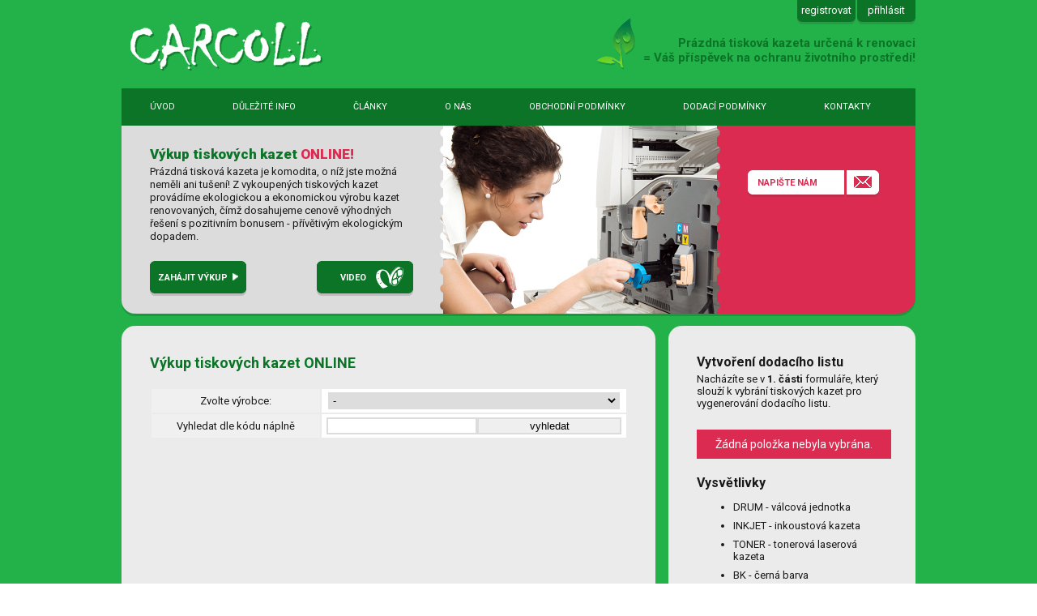

--- FILE ---
content_type: text/html
request_url: http://carcoll.cz/vykup-online.php
body_size: 4545
content:
<!DOCTYPE html>
<html xmlns="http://www.w3.org/1999/xhtml" xml:lang="cs" lang="cs">
<head>
<meta http-equiv="Content-Type" content="text/html; charset=utf-8" />
<meta name="keywords" content="Carcoll, výkup, tiskové kazety, tonery" />
<meta name="description" content="Výkup tiskových kazet online" />
<meta name="rating" content="general" />
<meta name="robots" content="all" />
<meta name="author" content="Pecho-it.cz" />
<link rel="alternate" type="application/rss+xml" title="RSS kanál" href="/rss.xml" />
<link rel="shortcut icon" href="/favicon.ico" type="image/x-icon" /> 
<link href="https://fonts.googleapis.com/css?family=Roboto:400,400i,700,900&amp;subset=latin-ext" rel="stylesheet" /> 
<link rel="stylesheet" type="text/css" href="/css/main.css" />
  <!--[if lte IE 6]> 
  <link rel="stylesheet" type="text/css" href="/css/ie6.css" />
  <![endif]-->
  <link rel="stylesheet" type="text/css" href="/css/print.css" media="print" />
<script type="text/javascript" src="/js/basic.js"></script>
<script type="text/javascript" src="/js/jquery-1.7.2.min.js"></script>
<script type="text/javascript" src="/js/fancyzoom.js"></script>
<script type="text/javascript">
		$(document).ready(function() {
		$('a.photo').fancyZoom({scaleImg: false, closeOnClick: true});
		$('#prihlaseni_link').fancyZoom({width:420, height:220});
		$('#zavolamevam_link').fancyZoom({width:420, height:220});
		$('#napistenam_link').fancyZoom({width:420, height:220});
		});
	</script>





<!-- ePrivacy management -->
<script type="text/javascript" src="/js/cookieconsent.js"></script>
<link rel="stylesheet" type="text/css" href="/css/cookieconsent.css" media="all">

<title>Výkup online</title>

<script type="text/javascript" charset="utf-8">
		$(document).ready(function() {
		$('#upozorneni_link').fancyZoom({width:420, height:100});
		});
</script>
<script type="text/javascript">
$(window).load(function(){
    $('#upozorneni_link').trigger('click');
});
</script>
</head>
<body>


			<div id="cc-toolbar" style="display: none;">
			  <div class="ccb__wrapper">
			    <div class="ccb__left">
			      <div class="cc-text">
				    <h1>Informace o cookies</h1>
				    <p>Na našem webu využíváme soubory cookies, dokážeme vám tak umožnit pohodlné používání webu a měřit jeho funkčnost. Kliknutím na "Souhlasím" budou uloženy cookies funkční, výkonnostní, analytické. Své preference můžete snadno upravit kliknutím na Nastavení cookies.</p>
			      </div>
			    </div>
			    <div class="ccb__right">
			      <div class="ccb__button">
				    <a class="ccb__edit" onclick="window.consentCookie.show(2);">Nastavení cookies</a>
				    <button class="consent-give" id="cc-but-confirmall-main">Souhlasím</button>
			      </div>
			    </div>
			  </div>
		    </div>
			<div id="cc-detail" style="display: none;">
			  <div class="ccm__content">
				<div class="ccm__content__heading">
				  <h2>Nastavení cookies</h2>
				  <p>Na našem webu využíváme soubory cookies, dokážeme vám tak umožnit pohodlné používání webu a měřit jeho funkčnost. Své preference můžete snadno upravit pomocí následujícího výběru:</p>
				  <div class="ccm__cheading__close">×</div>
				</div>
				<div class="ccm__content__body">
				<article class="cc-service-group">				
				  
				  <label class="cc-container" for="l_tech">
            <h3>Technické a preferenční</h3>
            Tyto cookies jsou nezbytné pro fungování stránek.  
					  <input id="l_tech" type="checkbox" name="tech" class="" data-services="ccePrivacy" data-cooks="Array" checked disabled>
					  <span class="cc-checkmark disabled"></span>
				  </label>
					  <ul class="cc-service-details"> 
						<li><strong>ePrivacy</strong>
						  <a href="#" class="cc-tooltip-button" data-tooltipid="cc-tooltip1"> ? </a>
						  <span class="cc-tooltip" id="cc-tooltip1" style="display: none;">Jedná se o interní cookie, které řídí nastavení všech ostatních cookies</span>
						</li> 
					  </ul>
				</article>
				<article class="cc-service-group">				
				  
				  <label class="cc-container" for="l_statistics">
            <h3>Statistické a analytické</h3>
            Tyto cookies sbírají anonymní statistické informace při procházení našeho webu.  
					  <input id="l_statistics" type="checkbox" name="statistics" class="optgroup" data-services="ccga" data-cooks="Array">
					  <span class="cc-checkmark"></span>
				  </label>
					  <ul class="cc-service-details"> 
						<li><strong>Google Analytics</strong>
						  <a href="#" class="cc-tooltip-button" data-tooltipid="cc-tooltip2"> ? </a>
						  <span class="cc-tooltip" id="cc-tooltip2" style="display: none;">Službu používáme k <b>anonymnímu</b> měření návštěvnosti našich stránek</span>
						</li> 
					  </ul>
				</article></div><div class="ccm__footer"><button id="cc-but-denyall">Neakceptovat nic a zavřít</button><button id="cc-but-saveset">Uložit aktuální nastavení</button><button id="cc-but-confirmall">Souhlasit se vším a zavřít</button></div></div></div>
<!-- HEAD FRAME * start -->
<div class="frame-head">
<div class="head">
<div class="logo"><a href="/"><img src="/images/logo.jpg" alt="logo" /></a></div>
<div class="motto"><p>Prázdná tisková kazeta určená k renovaci<br />= Váš příspěvek na ochranu životního prostředí!</p></div>
<div class="top-prihlasit"><a href="#prihlaseni" id="prihlaseni_link" title="přihlašovací formulář">přihlásit</a></div>
<div class="top-registrovat"><a href="/registrace.php" title="registrační formulář">registrovat</a></div>

<div class="menu">

<a href="/" title="Úvod">Úvod</a>
<a href="/dulezite-info/" title="Důležité info">Důležité info</a>
<a href="/clanky/" title="Články">Články</a>
<a href="/o-nas/" title="O nás">O nás</a>
<a href="/obchodni-podminky/" title="Obchodní podmínky">Obchodní podmínky</a>
<a href="/dodaci-podminky/" title="Dodací podmínky">Dodací podmínky</a>
<a href="/kontakt/" title="Kontakty">Kontakty</a>
</div>

<div class="head-left">
<h1>Výkup tiskových kazet <span class="pink">ONLINE!</span></h1>
<div class="module-uvodni-text">
<div class="reset">&nbsp;</div>
<p>Prázdná tisková kazeta je komodita, o níž jste možná neměli ani tušení! Z vykoupených tiskových kazet provádíme ekologickou a ekonomickou výrobu kazet renovovaných, čímž dosahujeme cenově výhodných řešení s pozitivním bonusem - přívětivým ekologickým dopadem.</p>
</div>
<div class="link-video"><a href="/video/" title="instruktážní video">VIDEO</a></div>
<div class="link-vykup"><a href="/vykup-online.php" title="výkup tiskových kazet">ZAHÁJIT VÝKUP</a></div>
</div>


<div class="head-right">
<div class="link-message"><br /><br /><a href="#napistenam"  id="napistenam_link" title="napište nám">NAPIŠTE NÁM</a></div>
</div>

<!--
<div class="head-right">
<h2>E-shop</h2>
<p>Nově nabízíme i prodej kvalitních českých renovovaných kazet!</p>
<div class="link-eshop"><a href="/shop.php">Vstup do E-SHOPu</a></div>
</div>
-->
</div>
</div>
<!-- HEAD FRAME * end -->




<!-- CONTENT FRAME * start -->
<div class="frame-content">
<div class="content-coat">
<div class="content">

<div class="content-left">
<h2>Výkup tiskových kazet ONLINE</h2>




<table>
<tr><td class="first">Zvolte výrobce: </td><td>
<form action="" method="get">
<div><select name="brand" onchange="this.form.submit();">
<option value="">-</option>
<option value="all">Všichni</option>
<option value="brother">Brother</option>
<option value="canon">Canon</option>
<option value="dell">Dell</option>
<option value="epson">Epson</option>
<option value="hp">H.P.</option>
<option value="kyocera">Kyocera</option>
<option value="lexmark">Lexmark</option>
<option value="minolta">Minolta</option>
<option value="neopost">Neopost</option>
<option value="oki">Oki</option>
<option value="panasonic">Panasonic</option>
<option value="samsung">Samsung</option>
<option value="xerox">Xerox</option>
</select></div>
</form>
</td></tr>
<tr><td class="first">Vyhledat dle kódu náplně</td>
<td><form action="?find=1" method="get">
<div><input type="hidden" name="find" value="1" /><input type="text" class="vyhledavac" name="keyword" value="" /><input type="submit" class="vyhledavac" name="send" value="vyhledat" /></div>
</form>
</td></tr>
</table>
</div>

<div class="content-title-right">
<h2>Vytvoření dodacího listu</h2>
<p>Nacházíte se v <strong>1. části</strong> formuláře, který slouží k vybrání tiskových kazet pro vygenerování dodacího listu.</p>



<div class="right-vyber">
Žádná položka nebyla vybrána.</div>

<div class="vysvetlivky">
<h2>Vysvětlivky</h2>
<ul>
<li>DRUM - válcová jednotka</li>
<li>INKJET - inkoustová kazeta</li>
<li>TONER - tonerová laserová kazeta</li>
<li>BK - černá barva</li>
<li>CMY - modrá, červená, žlutá barva</li>
<li>ST - startovací kazeta - byla dodána při nákupu tiskárny</li>
<li>VIRGIN - kazeta, která nikdy předtím nebyla renovovaná</li>
<li>NV - kazeta, která již dříve byla renovovaná</li>
</ul>
</div>

<p class="tip">
Pro rychlé nalezení Vaší tiskové kazety a zjištění aktuální ceny můžete využít snadné fulltextové vyhledávání. Do vyhledavače postačí vyplnit alespoň část číselného označení Vaší tiskové kazety (např. Q2612) nebo modelu tiskárny. 
</p>

</div>


<div class="reset">&nbsp;</div>
</div>
<div class="content-bottom">&nbsp;</div>
</div>
</div>
<!-- CONTENT FRAME * end -->

<!-- ........... FOOTER * start ............ -->
<div class="frame-footer">
<div class="footer">
<table class="footer-text">
<tr>
<td>
Provozovna:<br />
Hábova 2345/7<br />
Praha 5 Stodůlky
</td>
<td>
Telefon: 733 606 462<br />
E-mail: marcela.liskova@carcoll.cz
<br />
<a href="#napistenam"  id="napistenam_link" title="napište nám"><strong>NAPIŠTE NÁM</strong></a><br />
<a href="http://carcoll.blogspot.com/" title="Carcoll News">Carcoll News</a>
</td>
<td>
Produced by: <a href="http://www.exclusiveproduction.cz" title="exclusiveproduction.cz">Exclusiveproduction.cz</a><br />
Webdesign: <a href="http://www.pecho-it.cz" title="pecho-it.cz">Pecho-it.cz</a><br />
Powered by <a href="http://www.liteadmin.cz" title="LiteAdmin">LiteAdmin +</a><br />
&copy; 2011     <br/>
<a href="#" onclick="window.consentCookie.show(2);">ePrivacy - nastavení cookies</a>
</td>
<td>
<img src="/images/eco-friendly.jpg" alt="100% eco friendly" />
</td>
<td class="td-right-img">
<a href="http://www.spravnytoner.cz/" title="Asociace renovátorů České republiky"><img src="/images/art-logo.png" alt="Asociace renovátorů České republiky" /></a>
</td>
</tr>
</table>


</div>
</div>
<!-- ....... FOOTER * end .......... -->






<div id="prihlaseni">
<div class="okno">
<h3>Přihlašovací formulář</h3>
<form action="?login=1" method="post">
<table class="prihlaseni">
<tr><td>Přihlašovací e-mail: </td><td><input type="text" name="loginmail" /></td></tr>
<tr><td>Heslo: </td><td><input type="password" name="password" /></td></tr>
<tr><td>&nbsp;</td><td><input type="submit" class="submit" name="sub" value="přihlásit" /></td></tr>
</table>
</form>
<p>V případě, že jste zapoměli Vaše heslo, pokračujte <a href="reset-hesla.php" title="reset hesla">zde</a></p>
</div>
</div>




<div id="napistenam">
<div class="okno">
<h3>Zašlete nám zprávu!</h3>
<div class="reset">&nbsp;</div>
<div class="contact-form" id="contact-form-ajax">

<script type="text/javascript" src="/smart-modules/sm_contact_form.js"></script>
<form action="?send=1" method="post" onsubmit="return control_contact_form(this);">
<p>
Text zprávy:
<textarea name="message" rows="6" cols="40"></textarea>
Vaše telefonní číslo (nepovinné): <input type="text" name="user_phone" />
Váš kontaktní mail (povinné): <input type="text" name="user_mail" />
Opište ověřovací kód z obrázku (povinné): 
<input type="text" name="control_user" /><img src="ctrlimg.png?id=1768551744" alt="obrázek s kontrolním kódem" /><input type="hidden" name="control_gen" value="09841ddc686cac983f4a7c274bc475d2" />

<input type="submit" class="submit" name="odesli" value="odeslat" />
</p>
</form>

</div>

</div>
</div>

<div class="upozorneni-link"><a href="#upozorneni" id="upozorneni_link">upozor</a></div>
<div id="upozorneni">
<div class="okno">
<p>U některých typů kazet vykupujeme i NV kazety. Prosíme, věnujte při výběru správné položky zvýšenou pozornost sloupci <strong>VLASTNOSTI KAZETY</strong>.</p>
</div>
</div>



</body>
</html>



--- FILE ---
content_type: text/css
request_url: http://carcoll.cz/css/main.css
body_size: 3673
content:
/* reset */
html,body,
applet,object,iframe,
h1,h2,h3,h4,h5,h6,blockquote,pre,
a,abbr,acronym,address,big,cite,code,
del,dfn,em,font,img,ins,kbd,p,q,s,samp,
small,strike,sub,sup,tt,var,
dd,dl,dt,li,ol,ul,form,label,
table,caption,tbody,tfoot,thead,tr,th,td {
	margin: 0;
	padding: 0;
	border: 0;
	font-style: normal;
	font-size: 100%;
	font-family: inherit;
	outline-style: none;
}
/* basic */
body {
margin: 0px; 
padding: 0px;
text-align: left;
font-family: 'Roboto', sans-serif;
font-size: 13px;
color: white; 
background: rgb(255,255,255);    
}
.reset {
clear: both;
line-height: 0px;
height: 0px;
}

/* xhtml tags */
h1 {
font-weight: 900;
font-size: 17px;
color: rgb(11,116,39);
}
h2 {
font-size: 16px;
font-weight: bold;
}
ul,ol {
margin-top: 0px;
margin-bottom: 10px;
padding: 5px 15px 5px 15px;
}
li {
list-style-position: outside;
margin: 8px 10px 8px 30px;
}
a {
color: white;
text-decoration: underline;
}
a:hover {
text-decoration: none;
color: white;
}
em {
font-style: italic;
}
p {
padding: 4px 0px 10px 0px;
color: rgb(25,25,25);
}
input, textarea, select {
width: 360px;
border: 2px solid rgb(220,220,220);
}
input.submit {
border: 2px solid rgb(35,178,73);
background: rgb(35,178,73);
color: white;
font-weight: bold;
cursor: hand;
}
input.radio {
width: 20px;
height: 15px;
}
.pink {
color: rgb(220,43,81);
}




/* head */
.frame-head {
background: rgb(35,178,73);
}
.head {
position: relative;
background: url('../images/head-back.jpg') no-repeat;
width: 980px;
height: 390px;
margin: auto;
color: rgb(25,25,25);
}
.logo {
position: absolute;
top: 22px;
left: 10px;
width: 240px;
height: 66px;
}
.motto {
position: relative;
float: right;
margin-top: 20px;
width: 395px;
height: 70px;
background: url('../images/leaf.jpg') no-repeat;
}
.motto p {
margin-left: 55px;
margin-top: 20px;
font-size: 15px;
font-weight: bold;
color: rgb(11,116,39);
text-align: right;
}
.menu {
position: absolute;
width: 980px;
height: 46px;
top: 109px;
left: 0px;
background: rgb(11,116,39);
}
.menu a {
display: block;
float: left;
height: 46px;
line-height: 46px;
padding: 0px 36px 0px 35px;
text-decoration: none;
color: white;
font-size: 11px;
font-weight: normal;
text-transform: uppercase;
}
.menu a:hover {
background: rgb(220,43,81);
color: white;
}
.menu .akt-odkaz a {
color: white;
background: rgb(220,43,81);
}
.head-left {
position: absolute;
top: 180px;
left: 35px;
width: 330px;
height: 170px;
}
.link-vykup a {
position: relative;
width: 109px;
height: 43px;
margin-top: 12px;
line-height: 41px;
font-size: 11px;
font-weight: bold;
text-decoration: none;
display: block;
padding-left: 10px;
background: url('../images/link-vykup.jpg') no-repeat;
}

.link-video a {
float: right;
position: relative;
width: 90px;
height: 43px;
margin-top: 12px;
margin-right: 5px;
line-height: 41px;
font-size: 11px;
font-weight: bold;
text-decoration: none;
display: block;
padding-left: 29px;
background: url('../images/link-video.jpg') no-repeat;
}
.link-vykup a:hover, .link-video a:hover {
background-position: -119px;
}
.head-right {
position: absolute;
top: 180px;
right: 25px;
width: 182px;
height: 170px;
}
.head-right h2 {
font-weight: 900;
font-size: 20px;
color: white;
}
.head-right p {
color: white;
margin: 0px 0px 10px 0px;
}
.link-eshop a {
margin-top: 25px;
display: block;
width: 180px;
height: 60px;
line-height: 60px;
color: rgb(220,43,80);
font-weight: 900;
font-size: 16px;
text-decoration: none;
text-align: center;
background: rgb(245,245,245);
border-radius: 6px;
box-shadow: 0px 10px 10px -10px rgb(50,50,50);
}
.link-eshop a:hover {
color: rgb(220,43,80);
background: rgb(225,225,225);
}
.link-phone a, .link-message a {
width: 150px;
height: 33px;
line-height: 31px;
font-size: 11px;
font-weight: bold;
text-decoration: none;
display: block;
padding-left: 12px;
background: url('../images/link-phone.jpg') no-repeat;
color: rgb(220,43,81);
}
.link-blog a {
margin-top: 40px;
width: 162px;
height: 54px;
display: block;
text-decoration: none;
background: url('../images/link-blog.jpg') no-repeat;
}
.link-message a {
background: url('../images/link-message.jpg') no-repeat;
}
.link-phone a:hover, .link-message a:hover, .link-blog a:hover {
background-position: -162px;
color: rgb(220,43,81);
}


 /* uvodni text */
 .module-uvodni-text p {
 line-height: 16px;
 }


/* prihlaseni uzivatele */
.top-prihlasit a, .top-registrovat a {
position: absolute;
width: 72px;
height: 30px;
top: 0px;
right: 0px;
text-decoration: none;
line-height: 25px;
display: block;
text-align: center;
background: url('../images/link-top.jpg') no-repeat;
}
.top-registrovat a {
right: 74px;
}
.top-prihlasit a:hover, .top-registrovat a:hover {
background-position: -72px;
}
.top-prihlasen {
position: absolute;
right: 0;
top: 0;
line-height: 27px;
color: white;
}
.top-prihlasen a {
text-decoration: none;
margin: 0 3px 0 3px;
padding: 2px;
}
.top-prihlasen a:hover {
background: rgb(220,43,81);
}
.top-prihlasen-left, .top-prihlasen-right {
float: left;
display: block;
width: 6px;
height: 30px;
background: url('../images/top-prihlasen-left-back.jpg') no-repeat;
}
.top-prihlasen-right {
background: url('../images/top-prihlasen-right-back.jpg') no-repeat;
}
.top-prihlasen-middle {
float: left;
display: block;
height: 30px;
background: url('../images/top-prihlasen-middle-back.jpg') repeat-x;
padding: 0px 10px 0px 10px;
}








/* obsah */
.frame-content {
background: rgb(35,178,73);
padding-top: 12px;
}
.content-coat {
position: relative;
background: url('../images/content-back.jpg') repeat-y;
width: 980px;
margin: auto;
}
.content {
position: relative;
background: url('../images/content-top-back.jpg') no-repeat;
width: 980px;
min-height: 360px;
color: rgb(25,25,25);
}
.content-bottom {
position: relative;
background: url('../images/content-bottom-back.jpg') no-repeat rgb(35,178,73);
width: 980px;
height: 15px;
}
.content-title-left {
float: left;
margin: 35px;
width: 590px;
}
.content-title-right {
float: left;
margin: 35px 0px 35px 50px;
width: 240px;
}
.content-left {
float: left;
margin: 35px;
width: 590px;
}



.content-wide-coat {
position: relative;
background: rgb(235,235,235);
width: 980px;
margin: auto;
}
.content-wide {
position: relative;
background: url('../images/content-top-wide-back.jpg') no-repeat;
width: 980px;
min-height: 360px;
color: rgb(25,25,25);
}
.content-wide-bottom {
position: relative;
border-top: 3px solid rgb(25,155,60);
background: rgb(35,178,73);
width: 980px;
height: 15px;
}
.page {
float: left;
margin: 35px;
width: 910px;
}
.page p {
 font-size: 13px;
}
.page h2, .content-left h2 {
font-size: 18px;
margin: 0 0 10px 0;
color: rgb(11,116,39);
}
.page h3, .content-left h3 {
font-size: 16px;
line-height: 12px;
margin: 30px 0 0px 0;
color: rgb(220,43,81);
padding-left: 8px;
border-left: 12px solid rgb(220,43,81);;
}
.page a, .content-left a {
color: rgb(25,25,25);
}
.page img, .content-left img {
margin: 3px;
}
img.border {
border: 1px solid rgb(35,178,73);
padding: 1px;
margin: 4px;
}
.page table, .content-left table {
width: 100%;
margin: 20px 0 30px 0;
}
.page tr,.content-left tr {
background: white;
}
.page td,.content-left td {
padding: 4px;
text-align: center;
}
td.first {
background: rgb(240,240,240);
width: 200px;
}
td.leftalign {
text-align: left;
}
a.photo {
color: white;
}
#form_firma,#form_soukr {
display: none;
}
a.right-link {
color: rgb(30,30,30);
}





/* pevné přídavné moduly */
.smart-modules {
margin: 0;
}





/* guestbook */
.guestbook {
position: relative;
margin: 40px auto 0px auto;
width: 100%;
color: rgb(25,25,25);
}
.guestbook table {
margin-top: 0px;
margin-bottom: 10px;
width: 100%;
border: 1px solid white;
}
.guestbook td {
background: white;
padding: 4px 0px 4px 0px;
text-align: center;
}
.guestbook td.first {
background: rgb(240,240,240);
width: 200px;
}

.messages {
position: relative;
margin: 25px auto 25px auto;
width: 100%;
}
.message {
margin: 8px 0px 8px 0px;
padding: 5px;
}
.message-admin {
background: rgb(245,245,245);
margin: 8px 0px 8px 0px;
padding: 10px;
border: 1px solid rgb(220,220,220);
}
.mess-head {
font-size: 14px;
font-weight: bold;
}
.messages-flipping {
margin-top: 0px;
padding-top: 0px;
font-size: 14px;
color: rgb(220,43,81);
font-weight: bold;
}
.messages-flipping a {
font-size: 14px;
color: rgb(220,43,81);
font-weight: bold;
}




/* gallery */
.gallery {
position: relative;
margin: 10px auto 25px 10px;
width: 100%;
border: 2px solid rgb(238,243,250);
}
.gallery h2 {
background: rgb(238,243,250);
height: 30px;
line-height: 30px;
padding-left: 20px;
margin: 0;	
color: rgb(82,136,197);
}
.gallery-sections {
width: 100%;
padding: 0;
}
.gallery-sections a {
padding-left: 15px;
font-weight: normal;
color: rgb(15,135,79);
}
.gallery-sections select {
width: 140px;
border: none;
}
.gallery-sections td {
background: rgb(238,243,250);
border-left: 8px solid rgb(82,136,197);
width: auto;
height: 28px;
}
.thumbnails {
width: 510px;
margin: 10px auto 0px auto;
}
.thumbnails td {
margin-bottom: 40px;
text-align: center;
}
.thumbnails td a img {
border: 1px solid rgb(82,136,197);
}
.thumbnails td a:hover {
text-decoration: none;
border: none;
background: none;
}
.gallery-description {
margin: 10px 10px 0 10px;
font-size: 10px;
color: rgb(138,169,131);
}
.video-thumbnail {
float: left;
margin: 20px 0px 5px 10px;
height: 32px;
background: url(../images/video-ico.jpg) no-repeat;
padding-left: 30px; 
line-height: 20px;
}
h2.vid {
text-align: center;
border: none;
margin: 15px auto 15px auto;
}
div.vid {
text-align: center;
margin-bottom: 10px;
}



/* články */
.articles {
position: relative;
width: 590px;
}
.articles a {
color: rgb(25,25,25);
}

.article {
margin-bottom: 10px;
height: 145px;
}
.article-photo {
float: left;
text-align: left;
width: 136px;
height: 100px;
}
.article-photo img {
padding: 1px;
border: 1px solid rgb(35,178,73);
}
.article-text {
float: left;
width: 450px;
height: 100px;
font-size: 12px;
}
.article-text h2, .article-wide-text h2 {
text-align: left;
padding: 0px 0 4px 0;
margin: 0;
}
.article-text h2 a, .article-wide-text h2 a {
color: rgb(11,116,39);
font-size: 14px;
text-decoration: none;
}
.article-text h2 a:hover, .article-wide-text h2 a:hover {
color: rgb(200,43,81);
}
.article-date {
margin-top: 6px;
font-size: 11px;
font-weight: bold;
}
.article-detail-link {
float: right;
font-size: 11px;
font-weight: bold;
}
.articles-paging  {
clear: both;
}
.articles-paging p {
font-size: 14px;
color: rgb(220,43,81);
font-weight: bold;
}
.articles-paging p a {
color: rgb(220,43,81);
}
.articles-wide {
position: relative;
margin-top: 20px;
}
.article-wide {
float: left;
margin-bottom: 15px;
height: 140px;
width: 450px;
}
.article-wide-text {
float: left;
width: 270px;
height: 100px;
font-size: 12px;
}
.archiv-link {
text-align: right;
}
.archiv-link a {
font-size: 14px;
color: rgb(11,116,39);
font-weight: bold;
}


/* uživatelské moduly */ 
.modules {
margin: 0;
}
.modules h2 {
margin: 0px;
color: rgb(220,43,81);
font-size: 16px;
font-weight: bold;
}



/* Každý nově vytvořený modul se automaticky vkládá do <div class="module-nazev-uzivatelsoho-modulu">...</div> */






/* vykupni formular */
.vyrobci {
margin-top: 0px;
}
.vyrobci a {
float: left;
width: 125px;
height: 50px;
line-height: 50px;
margin: 10px;
text-align: center;
color: white;
font-size: 14px;
font-weight: bold;
text-decoration: none;
background: rgb(11,116,39);
}
.vyrobci a:hover {
color: white;
background: rgb(220,43,81);
}
.vykupni-formular {
}
.vykupni-formular input, .vykupni-formular textarea, .vykupni-formular select {
width: 160px;
border: 2px solid rgb(220,220,220);
}
input.vyhledavac {
width: 178px;
}
select.poc {
width: 45px;
}
select.poc.slctd {
background: rgb(1,122,183);
color: white;
}

td.td-head {
font-weight: bold;
background: rgb(11,116,39);
color: white;
padding: 5px;
}

td.td-head.cena {
width: 74px;
}

td.td-head2 {
background: none;
font-size: 16px;
padding: 5px;
text-align: left;
}
td.td-celkem {
background: rgb(220,43,81);
color: white;
padding: 6px;
font-size: 14px;
}
.right-vyber {
background: rgb(220,43,81);
color: white;
padding: 10px;
font-size: 14px;
margin-top: 15px;
text-align: center;
}
.right-vyber a {
text-align: center;
display: block;
background: white;
color: rgb(220,43,81);
margin: 2px;
padding: 4px;
font-weight: bold;
text-decoration: none;
border-bottom: 3px solid rgb(190,45,75);
}
.right-vyber a:hover {
background: rgb(225,225,225);
color: rgb(220,43,81);
text-decoration: none;
}
p.tip {
margin-top: 15px;
font-size: 12px;
color: rgb(220,43,81);
}
input.submit-dod {
border: none;
border-bottom: 3px solid rgb(190,45,75);
background: rgb(220,43,81);
color: white;
font-weight: bold;
cursor: hand;
width: 100%;
padding: 2px;
}
.vysvetlivky {
border-bottom: 1px dotted rgb(30,30,30);
margin: 10px 0px 10px 0px;
padding: 10px 0px 10px 0px;
}




/* shop */
h2.shop {
color: rgb(220,43,80);
}
h3.shop {
color: rgb(10,115,40);
border: none;
font-size: 20px;
padding-left: 0px;
}
.shop td.td-head {
background: rgb(220,43,80);
}
.cart-ico {
display: block;
width: 100%;
height: 60px;
background: url('../images/cart.png') no-repeat;
background-position: center center;
}
.bigsize {
font-size: 20px !important;
}
td.td-celkem.shop {
background: rgb(11,116,39);
}

.doprava td {
padding: 4px;
text-align: left;
}
#pup {
  position:absolute;
  z-index:200; /* aaaalways on top*/
  padding: 10px;
  margin-left: 10px;
  margin-top: 5px;
  width: 250px;
  background-color: #777;
  color: white;
  box-shadow: 0px 10px 10px -10px rgb(50,50,50);
}
.shop tr:hover {
background: rgb(240,240,240);
}


/* footer */
.frame-footer {
background: url('../images/footer-back.jpg') repeat-x white;
}
.footer {
position: relative;
width: 980px;
min-height: 180px;
margin: auto;
font-size: 11px;
color: rgb(130,130,130);
line-height: 16px;
}
.footer-text {
float: left;
text-align: left;
margin-top: 25px;
width: 100%;
color: white;
}
.footer-text td {
vertical-align: top;
color: rgb(130,130,130);
padding: 5px 20px 5px 20px;
background: url('../images/footer-td-back.jpg') no-repeat;
background-position: top right;
}
td.td-right-img {
vertical-align: middle;
background: none;
}
.footer-text img {
border: none;
}
.footer a {
color: rgb(130,130,130);
text-decoration: none;
}
.footer a:hover {
color: rgb(130,130,130);
text-decoration: underline;
}



/* fancy zoom */
.okno {
color: white;
padding: 20px;
}
.okno p {
color: white;
}
.okno h3 {
color: white;
font-size: 18px;
margin: 5px 5px 15px 5px;
}
.prihlaseni {
color: white;
}
.prihlaseni td {
padding: 2px;
}
.prihlaseni input {
width: 200px;
border: 2px solid rgb(35,178,73);
}
.prihlaseni input.submit {
border: 2px solid rgb(35,178,73);
background: rgb(35,178,73);
color: white;
font-weight: bold;
cursor: hand;
width: 206px;
}
.contact-form {
width: 320px;
}
.contact-form p {
padding-left: 5px;
}
.contact-form input, .contact-form textarea {
width: 340px;
border: 2px solid rgb(35,178,73);
margin-bottom: 8px;
}
.contact-form img {
text-align: center;
margin-bottom: 8px;
}
.contact-form input.submit {
border: 2px solid rgb(35,178,73);
background: rgb(35,178,73);
color: white;
font-weight: bold;
cursor: hand;
}
.contact-form-alert {
color: rgb(15,135,79);
border-left: 5px solid rgb(15,135,79);
margin: 5px 5px 10px 20px;
padding-left: 5px;
}
.contact-form-alert2 {
color: rgb(228,164,45);
border-left: 5px solid rgb(228,164,45);
margin: 5px 5px 10px 20px;
padding-left: 5px;
}
.alert-frame {
background: rgb(35,178,73);
}
.alert {
position: relative;
background: rgb(35,178,73);
width: 980px;
height: 30px;
margin: auto;
color: white;
text-align: center;
}
.alert p {
padding: 9px;
font-size: 18px;
font-weight: bold;
color: white;
}
.fancyimage {
display: none;
color: white;
}
img.fancy {
display: block;
margin-bottom: 10px;
}
.upozorneni-link {
display: none;
}


--- FILE ---
content_type: text/css
request_url: http://carcoll.cz/css/print.css
body_size: 2249
content:


/* head */
.frame-head {

}
.head {
position: relative;
background: none;
height: 80px;
}
.logo {
position: absolute;
top: 22px;
left: 10px;
width: 240px;
height: 66px;
}
.motto {
display: none;
}

.menu {
display: none;
}

.head-left {
display: none;
}

.head-right {
display: none;
}

 #cc-toolbar {
display: none !important;
}







/* obsah */
.frame-content {
background: rgb(35,178,73);
padding-top: 12px;
}
.content-coat {
position: relative;
background: url('../images/content-back.jpg') repeat-y;
width: 980px;
margin: auto;
}
.content {
position: relative;
background: url('../images/content-top-back.jpg') no-repeat;
width: 980px;
min-height: 360px;
color: rgb(25,25,25);
}
.content-bottom {
position: relative;
background: url('../images/content-bottom-back.jpg') no-repeat rgb(35,178,73);
width: 980px;
height: 15px;
}
.content-title-left {
float: left;
margin: 35px;
width: 590px;
}
.content-title-right {
float: left;
margin: 35px 0px 35px 50px;
width: 240px;
}
.content-left {
float: left;
margin: 35px;
width: 590px;
}



.content-wide-coat {
position: relative;
background: rgb(235,235,235);
width: 980px;
margin: auto;
}
.content-wide {
position: relative;
background: url('../images/content-top-wide-back.jpg') no-repeat;
width: 980px;
min-height: 360px;
color: rgb(25,25,25);
}
.content-wide-bottom {
position: relative;
border-top: 3px solid rgb(25,155,60);
background: rgb(35,178,73);
width: 980px;
height: 15px;
}
.page {
float: left;
margin: 35px;
width: 910px;
}
.page h2, .content-left h2 {
font-size: 18px;
margin: 0 0 10px 0;
color: rgb(11,116,39);
}
.page h3, .content-left h3 {
font-size: 16px;
line-height: 12px;
margin: 30px 0 0px 0;
color: rgb(220,43,81);
padding-left: 8px;
border-left: 12px solid rgb(220,43,81);;
}
.page a, .content-left a {
color: rgb(25,25,25);
}
.page img, .content-left img {
margin: 3px;
}
img.border {
border: 1px solid rgb(35,178,73);
padding: 1px;
margin: 4px;
}
.page table, .content-left table {
width: 100%;
margin: 20px 0 30px 0;
}
.page td,.content-left td {
background: white;
padding: 4px;
text-align: center;
}
td.first {
background: rgb(240,240,240);
width: 200px;
}
a.photo {
color: white;
}




/* pevné přídavné moduly */
.smart-modules {
margin: 0;
}





/* guestbook */
.guestbook {
position: relative;
margin: 40px auto 0px auto;
width: 100%;
color: rgb(25,25,25);
}
.guestbook table {
margin-top: 0px;
margin-bottom: 10px;
width: 100%;
border: 1px solid white;
}
.guestbook td {
background: white;
padding: 4px 0px 4px 0px;
text-align: center;
}
.guestbook td.first {
background: rgb(240,240,240);
width: 200px;
}

.messages {
position: relative;
margin: 25px auto 25px auto;
width: 100%;
}
.message {
margin: 8px 0px 8px 0px;
padding: 5px;
}
.message-admin {
background: rgb(245,245,245);
margin: 8px 0px 8px 0px;
padding: 10px;
border: 1px solid rgb(220,220,220);
}
.mess-head {
font-size: 14px;
font-weight: bold;
}
.messages-flipping {
margin-top: 0px;
padding-top: 0px;
font-size: 14px;
color: rgb(220,43,81);
font-weight: bold;
}
.messages-flipping a {
font-size: 14px;
color: rgb(220,43,81);
font-weight: bold;
}




/* gallery */
.gallery {
position: relative;
margin: 10px auto 25px 10px;
width: 100%;
border: 2px solid rgb(238,243,250);
}
.gallery h2 {
background: rgb(238,243,250);
height: 30px;
line-height: 30px;
padding-left: 20px;
margin: 0;	
color: rgb(82,136,197);
}
.gallery-sections {
width: 100%;
padding: 0;
}
.gallery-sections a {
padding-left: 15px;
font-weight: normal;
color: rgb(15,135,79);
}
.gallery-sections select {
width: 140px;
border: none;
}
.gallery-sections td {
background: rgb(238,243,250);
border-left: 8px solid rgb(82,136,197);
width: auto;
height: 28px;
}
.thumbnails {
width: 510px;
margin: 10px auto 0px auto;
}
.thumbnails td {
margin-bottom: 40px;
text-align: center;
}
.thumbnails td a img {
border: 1px solid rgb(82,136,197);
}
.thumbnails td a:hover {
text-decoration: none;
border: none;
background: none;
}
.gallery-description {
margin: 10px 10px 0 10px;
font-size: 10px;
color: rgb(138,169,131);
}
.video-thumbnail {
float: left;
margin: 20px 0px 5px 10px;
height: 32px;
background: url(../images/video-ico.jpg) no-repeat;
padding-left: 30px; 
line-height: 20px;
}
h2.vid {
text-align: center;
border: none;
margin: 15px auto 15px auto;
}
div.vid {
text-align: center;
margin-bottom: 10px;
}



/* články */
.articles {
position: relative;
width: 590px;
}
.articles a {
color: rgb(25,25,25);
}

.article {
margin-bottom: 10px;
height: 120px;
}
.article-photo {
float: left;
text-align: left;
width: 136px;
height: 100px;
}
.article-photo img {
padding: 1px;
border: 1px solid rgb(35,178,73);
}
.article-text {
float: left;
width: 450px;
height: 100px;
font-size: 12px;
}
.article-text h2, .article-wide-text h2 {
text-align: left;
padding: 0px 0 6px 0;
margin: 0;
}
.article-text h2 a, .article-wide-text h2 a {
color: rgb(11,116,39);
font-size: 16px;
text-decoration: none;
}
.article-text h2 a:hover, .article-wide-text h2 a:hover {
color: rgb(200,43,81);
font-size: 16px;
}
.article-date {
margin-top: 6px;
font-size: 11px;
font-weight: bold;
}
.article-detail-link {
float: right;
font-size: 11px;
font-weight: bold;
}
.articles-paging p {
font-size: 14px;
color: rgb(220,43,81);
font-weight: bold;
}
.articles-paging p a {
color: rgb(220,43,81);
}
.articles-wide {
position: relative;
margin-top: 20px;
}
.article-wide {
float: left;
margin-bottom: 15px;
height: 120px;
width: 450px;
}
.article-wide-text {
float: left;
width: 270px;
height: 100px;
font-size: 12px;
}
.archiv-link {
text-align: right;
}
.archiv-link a {
font-size: 14px;
color: rgb(11,116,39);
font-weight: bold;
}


/* uživatelské moduly */ 
.modules {
margin: 0;
}
.modules h2 {
margin: 0px;
color: rgb(220,43,81);
font-size: 16px;
font-weight: bold;
}



/* Každý nově vytvořený modul se automaticky vkládá do <div class="module-nazev-uzivatelsoho-modulu">...</div> */






/* vykupni formular */
.vyrobci {
margin-top: 0px;
}
.vyrobci a {
float: left;
width: 125px;
height: 50px;
line-height: 50px;
margin: 10px;
text-align: center;
color: white;
font-size: 14px;
font-weight: bold;
text-decoration: none;
background: rgb(11,116,39);
}
.vyrobci a:hover {
color: white;
background: rgb(220,43,81);
}
.vykupni-formular {
}
.vykupni-formular input, .vykupni-formular textarea, .vykupni-formular select {
width: 160px;
border: 2px solid rgb(220,220,220);
}
input.vyhledavac {
width: 178px;
}
select.poc {
width: 45px;
}
option.selected {
font-weight: bold;
background: rgb(11,116,39);
color: white;
}
td.td-head {
font-weight: bold;
background: rgb(11,116,39);
color: white;
padding: 5px;
}
td.td-head2 {
background: none;
font-size: 16px;
padding: 5px;
text-align: left;
}
td.td-celkem {
background: rgb(220,43,81);
color: white;
padding: 5px;
font-size: 14px;
}
.right-vyber {
background: rgb(220,43,81);
color: white;
padding: 10px;
font-size: 14px;
margin-top: 15px;
text-align: center;
}
.right-vyber a {
text-align: center;
display: block;
background: white;
color: rgb(220,43,81);
margin: 2px;
padding: 4px;
font-weight: bold;
text-decoration: none;
border-bottom: 3px solid rgb(190,45,75);
}
.right-vyber a:hover {
background: rgb(225,225,225);
color: rgb(220,43,81);
text-decoration: none;
}
p.tip {
margin-top: 15px;
font-size: 12px;
color: rgb(220,43,81);
}
input.submit-dod {
border: none;
border-bottom: 3px solid rgb(190,45,75);
background: rgb(220,43,81);
color: white;
font-weight: bold;
cursor: hand;
width: 100%;
padding: 2px;
}





/* footer */
.frame-footer {
background: url('../images/footer-back.jpg') repeat-x white;
}
.footer {
position: relative;
width: 980px;
min-height: 180px;
margin: auto;
font-size: 11px;
color: rgb(130,130,130);
line-height: 16px;
}
.footer-text {
float: left;
text-align: left;
margin-top: 25px;
width: 100%;
color: white;
}
.footer-text td {
vertical-align: top;
color: rgb(130,130,130);
padding: 5px 20px 5px 20px;
background: url('../images/footer-td-back.jpg') no-repeat;
background-position: top right;
}
td.td-right-img {
vertical-align: middle;
background: none;
}
.footer-text img {
border: none;
}
.footer a {
color: rgb(130,130,130);
text-decoration: none;
}
.footer a:hover {
color: rgb(130,130,130);
text-decoration: underline;
}



/* fancy zoom */
.okno {
color: white;
padding: 20px;
}
.okno p {
color: white;
}
.okno h3 {
color: white;
font-size: 18px;
margin: 5px 5px 15px 5px;
}
.prihlaseni {
color: white;
}
.prihlaseni td {
padding: 2px;
}
.prihlaseni input {
width: 200px;
border: 2px solid rgb(35,178,73);
}
.prihlaseni input.submit {
border: 2px solid rgb(35,178,73);
background: rgb(35,178,73);
color: white;
font-weight: bold;
cursor: hand;
width: 206px;
}
.contact-form {
width: 320px;
}
.contact-form p {
padding-left: 5px;
}
.contact-form input, .contact-form textarea {
width: 340px;
border: 2px solid rgb(35,178,73);
margin-bottom: 8px;
}
.contact-form img {
text-align: center;
margin-bottom: 8px;
}
.contact-form input.submit {
border: 2px solid rgb(35,178,73);
background: rgb(35,178,73);
color: white;
font-weight: bold;
cursor: hand;
}
.contact-form-alert {
color: rgb(15,135,79);
border-left: 5px solid rgb(15,135,79);
margin: 5px 5px 10px 20px;
padding-left: 5px;
}
.contact-form-alert2 {
color: rgb(228,164,45);
border-left: 5px solid rgb(228,164,45);
margin: 5px 5px 10px 20px;
padding-left: 5px;
}
.alert-frame {
background: rgb(35,178,73);
}
.alert {
position: relative;
background: rgb(35,178,73);
width: 980px;
height: 30px;
margin: auto;
color: white;
text-align: center;
}
.alert p {
padding: 9px;
font-size: 18px;
font-weight: bold;
color: white;
}
.fancyimage {
display: none;
color: white;
}
img.fancy {
display: block;
margin-bottom: 10px;
}


--- FILE ---
content_type: application/javascript
request_url: http://carcoll.cz/smart-modules/sm_contact_form.js
body_size: 358
content:
function control_contact_form(formular)
{
   
     if (formular.message.value=="")
    {
        alert("Nezadali jste text zprávy!");
        formular.message.focus();
        return false;
    }
    if (formular.user_mail.value=="")
    {
        alert("Nezadali jste Váš mail!");
        formular.user_mail.focus();
        return false;
    }
         if (window.RegExp)
    {
        re = new RegExp("^[^.]+(\.[^.]+)*@([^.]+[.])+[a-z]{2,4}$");
        if (!re.test(formular.user_mail.value))
        {
            alert("Zadaná adresa není správnou adresou elektronické pošty!");
            formular.user_mail.focus();
            return false;
        }
    }
   
      if (formular.control_user.value=="")
    {
        alert("Neopsali jste kontrolní kód!");
        formular.control_user.focus();
        return false;
    } 
    else 
        return true;
}

